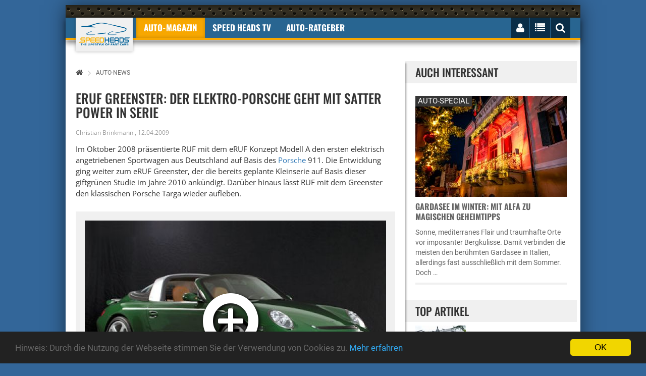

--- FILE ---
content_type: text/html; charset="utf-8"
request_url: https://www.speedheads.de/auto-news/eruf-greenster-der-elektro-porsche-geht-mit-satter-power-in-serie-0003917.html
body_size: 19924
content:







    
    


<!DOCTYPE html>
<!--[if lt IE 7]>      <html class="no-js lt-ie9 lt-ie8 lt-ie7"> <![endif]-->
<!--[if IE 7]>         <html class="no-js lt-ie9 lt-ie8"> <![endif]-->
<!--[if IE 8]>         <html class="no-js lt-ie9"> <![endif]-->
<!--[if gt IE 8]><!--> <html class="no-js" lang="de"> <!--<![endif]--><head>
        <meta charset="utf-8">
        <meta http-equiv="X-UA-Compatible" content="IE=edge">
        <title>eRUF Greenster: Der Elektro-Porsche geht mit satter Power in Serie - Speed Heads</title>



		<meta name="robots" content="index,follow,noarchive"/>

        <meta name="viewport" content="width=device-width, initial-scale=1">

		<link rel="shortcut icon" href="/favicon.ico">
        <link rel="apple-touch-icon-precomposed" href="/xapple-touch-icon.png.pagespeed.ic.GUh7dxu_dN.webp">

		<!-- Fonts -->
		<link rel="preload" as="font" href="/fonts/fontawesome-webfont.woff2?v=4.3.0" crossorigin="anonymous">

		<!-- Styles -->

        <link rel="stylesheet" href="/A.css,,_bootstrap-select.min.css+css,,_owl.carousel.css+css,,_lightbox.min.css+css,,_bootstrap.min.css+css,,_normalize.css+css,,_common.css+css,,_style.css+css,,_responsive.css+css,,_rateit.css+css,,_font-awesome.min.css+js,,_royalslider,,_royalslider.css+js,,_royalslider,,_skins,,_default,,_rs-default.css+css,,_speedheads.css,Mcc.JEnRjonbS-.css.pagespeed.cf.-L2nxPEdeH.css"/>
        
        
        
        
        
        
        
        
		


        
        


        

        <script src="/js/vendor/modernizr-2.8.3.min.js.pagespeed.jm.-eLSiFDS5V.js"></script>

		<!--[if IE]>
			<script src="//oss.maxcdn.com/html5shiv/3.7.2/html5shiv.min.js"></script>
			<script src="//oss.maxcdn.com/respond/1.4.2/respond.min.js"></script>
		<![endif]-->


        <meta property="og:type" content="article"/>
        <meta property="og:site_name" content="Speed Heads"/>
        <meta property="og:title" content="eRUF Greenster: Der Elektro-Porsche geht mit satter Power in Serie"/>
        <meta property="og:description" content="Im Oktober 2008 präsentierte RUF mit dem eRUF Konzept Modell A den ersten elektrisch angetriebenen Sportwagen aus Deutschland auf Basis des Porsche 911. Die Entwicklung ging weiter zum eRUF Greenster, der die bereits geplante Kleinserie auf Basis di"/>

        <meta property="og:url" content="https://www.speedheads.de/auto-news/eruf-greenster-der-elektro-porsche-geht-mit-satter-power-in-serie-0003917.html"/>
        <meta property="og:locale" content="de_DE"/>
        <meta property="og:image" content="https://media.speedheads.de/artikel/eruf-greenster-der-elektro-porsche-geht-mit-satter-power-in-serie-0013844-600x315.jpg"/>

            <meta property='article:publisher' content='https://www.facebook.com/speedheads'/>
        
    
        <meta name="twitter:card" content="summary"/>
        <meta name="twitter:image" content="https://media.speedheads.de/artikel/eruf-greenster-der-elektro-porsche-geht-mit-satter-power-in-serie-0013844-250x180.jpg"/>
        <meta name="twitter:image:alt" content="eRUF Greenster: Der Elektro-Porsche geht mit satter Power in Serie (© )"/>
        <meta name="twitter:site" content="@speedheads"/>
        <meta name="twitter:title" content="eRUF Greenster: Der Elektro-Porsche geht mit satter Power in Serie"/>
        <meta name="twitter:description" content="Im Oktober 2008 präsentierte RUF mit dem eRUF Konzept Modell A den ersten elektrisch angetriebenen Sportwagen aus Deutschland auf Basis des Porsche 911. Die Entwicklung ging weiter zum eRUF Greenster, der die bereits geplante Kleinserie auf Basis di"/>


	<link rel="canonical" href="https://www.speedheads.de/auto-news/eruf-greenster-der-elektro-porsche-geht-mit-satter-power-in-serie-0003917.html">




    

        


        



        


            <script>var gaProperty='G-XSKZCWV92F';var disableStr='ga-disable-'+gaProperty;if(document.cookie.indexOf(disableStr+'=true')>-1){window[disableStr]=true;}function gaOptout(){document.cookie=disableStr+'=true; expires=Thu, 31 Dec 2099 23:59:59 UTC; path=/';window[disableStr]=true;alert('Google Analytics deaktiviert.');}</script>


            <script async src="https://www.googletagmanager.com/gtag/js?id=G-XSKZCWV92F"></script>
            <script>window.dataLayer=window.dataLayer||[];function gtag(){dataLayer.push(arguments);}gtag('js',new Date());gtag('config','G-XSKZCWV92F');gtag('config','G-X50ZLCHCNS');</script>


    </script>

    


    


    


    </head>
    <body itemscope itemtype="http://schema.org/WebSite">

        <meta itemprop="name" content="Speed Heads"/>
        <meta itemprop="url" content="https://www.speedheads.de/"/>

		<div class="ad_one">

			


		</div>
		<div class="add_codes">
			<div class="main_wrapper">
				<div class="header_area">
					<div class="container">
						<div class="row">
							<nav class="navbar">
								<div class="container-fluid">
									<div class="navbar-header" itemscope itemtype="http://schema.org/Organization">

                                        <meta itemprop="sameAs" content="https://www.facebook.com/speedheads"/>
                                        <meta itemprop="sameAs" content="https://twitter.com/speedheads"/>

										<a itemprop="url" class="navbar-brand" href="https://www.speedheads.de/" title="Speed Heads"><img itemprop="logo" src="/img/xlogo.png.pagespeed.ic.qii4Gi3SkA.webp" alt="Speed Heads Logo"/></a>
									</div>
									<div class="collapse navbar-collapse">
										<ul class="nav navbar-nav text-uppercase">
											<li class="dropdown active">
												<a href="https://www.speedheads.de/" class="dropdown-toggle" data-toggle="dropdown disabled" role="button" aria-expanded="false">Auto-Magazin</a>
												<ul class="dropdown-menu" role="menu">
													<li><a href="https://www.speedheads.de/auto-news/">Auto-News</a></li>
													<li><a href="https://www.speedheads.de/auto-test/">Auto-Test</a></li>
													<li><a href="https://www.speedheads.de/auto-specials/">Auto-Specials</a></li>
													<li><a href="https://www.speedheads.de/auto-zukunft/">Auto-Zukunft</a></li>
                                                    <li><a href="https://www.speedheads.de/auto-fotos/">Auto-Fotos</a></li>
													<li><a href="https://www.speedheads.de/newsletter/">kostenloser newsletter</a></li>
												</ul>
                                            </li>

                                            <li>
												<a href="https://www.youtube.com/speedheads" target="_blank" class="dropdown-toggle disabled" data-toggle="dropdown" role="button" aria-expanded="false">Speed Heads TV</a>
												<ul class="dropdown-menu" role="menu">
													<li><a href="https://www.youtube.com/c/speedheads/videos?view=0&sort=dd&shelf_id=0" target="_blank">Neueste Videos</a></li>
													<li><a href="https://www.youtube.com/playlist?list=PLiDK9tZxuVDZ3qTjqv89gkFJvLDINK24R" target="_blank">POV Drive</a></li>
                                                    <li><a href="https://www.youtube.com/playlist?list=PLiDK9tZxuVDbrt2FLehBJ8zSRLlhRrvTS" target="_blank">First Drive</a></li>
													<li><a href="https://www.youtube.com/playlist?list=PLiDK9tZxuVDZT2MmlJcsIW5DfITB7NQn8" target="_blank">Road & Track</a></li>
													<li><a href="https://www.youtube.com/playlist?list=PLiDK9tZxuVDZ-g3FyKxQbxTVpRjDSzJCJ" target="_blank">Unterwegs</a></li>
                                                    <li><a href="https://www.youtube.com/playlist?list=PLiDK9tZxuVDZytF-psa3sBxYQMn9g_gn_" target="_blank">Insight</a></li>
												</ul>
											</li>


											<li class="dropdown ">
												<a href="https://www.speedheads.de/auto-ratgeber/" class="dropdown-toggle disabled" data-toggle="dropdown" role="button" aria-expanded="false">Auto-Ratgeber</a>
												<ul class="dropdown-menu" role="menu">
													<li><a href="https://www.speedheads.de/auto-ratgeber/service/">Service-Ratgeber</a></li>
													<li><a href="https://www.speedheads.de/auto-ratgeber/recht/">Recht-Ratgeber</a></li>
													<li><a href="https://www.speedheads.de/gegen-tempo-130/">Gegen Tempo 130</a></li>
												</ul>
											</li>

										</ul>
									</div>
									<div class="navbar-right">
										<ul class="nav navbar-nav text-uppercase">
											<li>
												<button type="button" class="navbar-toggle collapsed" data-toggle="collapse" data-target=".navbar-collapse">
													<i class="fa fa-bars" id="mobile_nav_menu"></i>
												</button>
											</li>
											<li>
												<i id="login_page" class="fa fa-user"></i>
												<div class="login_page">



												

                                                    <form method="post" action="https://www.speedheads.de/profil/">
                                                        <input type="hidden" name="aktion" value="login"/>

                                                        <input type="hidden" name="_url" value="https://www.speedheads.de/auto-news/eruf-greenster-der-elektro-porsche-geht-mit-satter-power-in-serie-0003917.html"/>

														<label for="username"><span>E-Mail</span> <input id="username" name="login[email]" value="" type="text"></label>
														<label for="username"><span>Passwort</span> <input id="password" name="login[passwort]" type="password"></label>
														<input type="submit" value="Jetzt einloggen">
													</form>
													<div class="login-link">
														<a href="https://www.speedheads.de/profil/passwort-vergessen.html">Passwort vergessen</a>
														<a href="https://www.speedheads.de/profil/registrierung.html">NEU Registrieren</a>
													</div>

                                                    


                                                


												</div>
											</li>
											<li>
												<i id="right_nav_menu" class="fa fa-list"></i>
												<ul class="dropdown-menu">

                                                    													<li><a href="https://www.speedheads.de/markenwelt/alfa-romeo/" title="Alfa Romeo-Markenwelt">Alfa Romeo</a></li>
																										<li><a href="https://www.speedheads.de/markenwelt/aston-martin/" title="Aston Martin-Markenwelt">Aston Martin</a></li>
																										<li><a href="https://www.speedheads.de/markenwelt/bentley/" title="Bentley-Markenwelt">Bentley</a></li>
																										<li><a href="https://www.speedheads.de/markenwelt/bmw/" title="BMW-Markenwelt">BMW</a></li>
																										<li><a href="https://www.speedheads.de/markenwelt/ferrari/" title="Ferrari-Markenwelt">Ferrari</a></li>
																										<li><a href="https://www.speedheads.de/markenwelt/ford/" title="Ford-Markenwelt">Ford</a></li>
																										<li><a href="https://www.speedheads.de/markenwelt/jaguar/" title="Jaguar-Markenwelt">Jaguar</a></li>
																										<li><a href="https://www.speedheads.de/markenwelt/lamborghini/" title="Lamborghini-Markenwelt">Lamborghini</a></li>
																										<li><a href="https://www.speedheads.de/markenwelt/maserati/" title="Maserati-Markenwelt">Maserati</a></li>
																										<li><a href="https://www.speedheads.de/markenwelt/mercedes-benz/" title="Mercedes-Benz-Markenwelt">Mercedes-Benz</a></li>
																										<li><a href="https://www.speedheads.de/markenwelt/opel/" title="Opel-Markenwelt">Opel</a></li>
																										<li><a href="https://www.speedheads.de/markenwelt/porsche/" title="Porsche-Markenwelt">Porsche</a></li>
																										<li><a href="https://www.speedheads.de/markenwelt/seat/" title="Seat-Markenwelt">Seat</a></li>
																										<li><a href="https://www.speedheads.de/markenwelt/skoda/" title="Skoda-Markenwelt">Skoda</a></li>
																										<li><a href="https://www.speedheads.de/markenwelt/toyota/" title="Toyota-Markenwelt">Toyota</a></li>
																										<li><a href="https://www.speedheads.de/markenwelt/volkswagen/" title="Volkswagen-Markenwelt">Volkswagen</a></li>
													

													<li><a href="https://www.speedheads.de/markenwelt/" title="Markenwelt">Weitere ...</a></li>

												</ul>
											</li>
											<li><i id="search_box" class="fa fa-search"></i>
												<form id="search" action="https://www.speedheads.de/s/">
													<input type="text" name="filter[t]" value="" placeholder="Suchbegriff ...">
												</form>
											</li>
										</ul>
									</div>
								</div>
							</nav>
						</div>
					</div>
				</div>
				<div class="ad_four_area">
					<div class="container">
						<div class="row">
							<div class="col-lg-12">
								<div class="ad_four">

                                    <div id="ad-billboard">

                                    


                                    </div>

								</div>
							</div>
						</div>
					</div>
				</div>
				<div class="main_content_area" itemscope itemtype="http://schema.org/WebPage">
					<div class="col-sm-8">



        <div class="breadcrumb"><p itemscope itemtype="http://schema.org/BreadcrumbList"><a href="https://www.speedheads.de/"><i class="fa fa-home"></i></a><span><i class="fa fa-angle-right"></i></span><span itemprop="itemListElement" itemscope itemtype="http://schema.org/ListItem"><a href="/auto-news/" title="Auto-News" itemprop="item" itemtype="http://schema.org/Thing"><span itemprop="name">Auto-News</span></a><meta itemprop="position" content="1"/></span></p></div>



<div itemscope itemtype="http://schema.org/NewsArticle">

            <link itemprop="mainEntityOfPage" href="https://www.speedheads.de/auto-news/eruf-greenster-der-elektro-porsche-geht-mit-satter-power-in-serie-0003917.html"/>

            <meta itemprop="datePublished" content="2009-04-12T00:39:27+02:00"/>
            <meta itemprop="dateModified" content="2009-04-12T00:39:27+02:00"/>

            <div itemprop="publisher" itemscope itemtype="https://schema.org/Organization">
              <div itemprop="logo" itemscope itemtype="https://schema.org/ImageObject">
                <meta itemprop="url" content="https://www.speedheads.de/fx/logo/speedheads-amp.png">
                <meta itemprop="width" content="520">
                <meta itemprop="height" content="60">
              </div>
              <meta itemprop="name" content="Speed Heads">
            </div>


						<div class="single_post">
							<div class="post_title">

								<h1 itemprop="headline">eRUF Greenster: Der Elektro-Porsche geht mit satter Power in Serie</h1>

								<p>

                                    
                                    <span itemprop="author" itemscope itemtype="https://schema.org/Person">

                                                                                    <span itemprop="name">Christian Brinkmann</span>
                                        
                                    </span>

                                   , <span>12.04.2009</span>

                                </p>

							</div>



				







							<div class="post_content">

                                
                                    
                                
                                    <div itemprop="articleBody">

										<p>Im Oktober 2008 präsentierte RUF mit dem eRUF Konzept Modell A den ersten elektrisch angetriebenen Sportwagen aus Deutschland auf Basis des <a href="https://www.speedheads.de/markenwelt/porsche/" title="Porsche">Porsche</a> 911. Die Entwicklung ging weiter zum eRUF Greenster, der die bereits geplante Kleinserie auf Basis dieser giftgrünen Studie im Jahre 2010 ankündigt. Darüber hinaus lässt RUF mit dem Greenster den klassischen Porsche Targa wieder aufleben.</p><div class="post_thumbnail" itemprop="image" itemscope itemtype="https://schema.org/ImageObject"><img loading=lazy src="https://media.speedheads.de/artikel/eruf-greenster-porsche-911-targa-elektro-sportwagen-auto-siemens-edrive-ev-electric-vehicle-0013840-600x400.jpg" srcset="https://media.speedheads.de/artikel/eruf-greenster-porsche-911-targa-elektro-sportwagen-auto-siemens-edrive-ev-electric-vehicle-0013840-375x250.jpg 376w,https://media.speedheads.de/artikel/eruf-greenster-porsche-911-targa-elektro-sportwagen-auto-siemens-edrive-ev-electric-vehicle-0013840-480x320.jpg 480w,https://media.speedheads.de/artikel/eruf-greenster-porsche-911-targa-elektro-sportwagen-auto-siemens-edrive-ev-electric-vehicle-0013840-600x400.jpg 2000w" alt="" title=""/><div class="image_gallary"><a href="https://media.speedheads.de/artikel/eruf-greenster-porsche-911-targa-elektro-sportwagen-auto-siemens-edrive-ev-electric-vehicle-0013840-600x400.jpg" data-lightbox="artikel" data-title=" (&copy; Foto: Speed Heads)"><i class="fa fa-search-plus"></i></a></div><meta itemprop="url" content="https://media.speedheads.de/artikel/eruf-greenster-porsche-911-targa-elektro-sportwagen-auto-siemens-edrive-ev-electric-vehicle-0013840-600x400.jpg"><meta itemprop="width" content="600"><meta itemprop="height" content="400"></div><p class="copyright">&copy; Foto:&nbsp;Speed Heads</p><br/>
<p>Bereits der klassische, in die Moderne übertragene Look des eRUF Greenster zieht den Betrachter in seinen Bann. Die markante, in gewisser Weise an den Porsche 911 GT3 RS erinnernde Front, die abgesenkte Winschutzscheibe und das dynamische Heck verleihen dem Greenster athletische Linien. Doch besonders entzücken dürften die Fans klassischer Fahrzeuge der Targa-Bügel aus Edelstahl, das abnehmbare Steckdach und die „weiche“ Faltheckscheibe. Die Schalensitze erhielten im Prototypen ebenfalls durch einen klassisch anmutenden Stoffbezug einen historischen Touch.</p><p>Leistete der erste Elektro-RUF nur 204 PS, generiert der von Siemens zur Verfügung gestellte Antriebsstrang in der Studie des 1.695 Kilogramm schweren Greensters satte 367 PS und ein atemerbaubendes Drehmoment von 950 Nm, das bei einem Elektro-Auto sofort anliegt und nicht - wie bei einem Verbrennungsmotor - erst aufgebaut werden muss. Das reicht für den Spurt von 0 auf Tempo 100 in weniger als 5 Sekunden und eine Höchstgeschwindigkeit von 250 km/h. Nicht vergessen, wir sprechen von einem Elektro-Auto!</p><div class="post_thumbnail" itemprop="image" itemscope itemtype="https://schema.org/ImageObject"><img loading=lazy src="https://media.speedheads.de/artikel/eruf-greenster-porsche-911-targa-elektro-sportwagen-auto-siemens-edrive-ev-electric-vehicle-1-0013841-600x400.jpg" srcset="https://media.speedheads.de/artikel/eruf-greenster-porsche-911-targa-elektro-sportwagen-auto-siemens-edrive-ev-electric-vehicle-1-0013841-375x250.jpg 376w,https://media.speedheads.de/artikel/eruf-greenster-porsche-911-targa-elektro-sportwagen-auto-siemens-edrive-ev-electric-vehicle-1-0013841-480x320.jpg 480w,https://media.speedheads.de/artikel/eruf-greenster-porsche-911-targa-elektro-sportwagen-auto-siemens-edrive-ev-electric-vehicle-1-0013841-600x400.jpg 2000w" alt="" title=""/><div class="image_gallary"><a href="https://media.speedheads.de/artikel/eruf-greenster-porsche-911-targa-elektro-sportwagen-auto-siemens-edrive-ev-electric-vehicle-1-0013841-600x400.jpg" data-lightbox="artikel" data-title=" (&copy; Foto: Speed Heads)"><i class="fa fa-search-plus"></i></a></div><meta itemprop="url" content="https://media.speedheads.de/artikel/eruf-greenster-porsche-911-targa-elektro-sportwagen-auto-siemens-edrive-ev-electric-vehicle-1-0013841-600x400.jpg"><meta itemprop="width" content="600"><meta itemprop="height" content="400"></div><p class="copyright">&copy; Foto:&nbsp;Speed Heads</p><br/>
<p>Kommt in dem Prototypen noch ein Zentralmotor zum Einsatz, soll die Serienversion ein Doppelmotorkonzept erhalten. Damit ausgestattet, soll der eRUF das weltweit erste elektrische Fahrzeug mit einem bidirektionalen Netzanschluss sein, das sich - ohne eine üblicherweise erforderliche zusätzliche Ladeelektronik - binnen einer Stunde mit Kraftstrom aufladen lässt und bei Bedarf über die gleiche Steckdose auch Energie ins Stromnetz einspeisen kann. </p><div style="page-break-after: always"><span style="display:none">&nbsp;</span></div><p>Die Reichweite des eRUF Greensters beträgt aktuell 250 Kilometer, mit erweitertem Batterieblock sind 320 Kilometer möglich. Selbstredend, dass bei dieser Reichweite und sportlicher Fahrweise der Kontakt zum Asphalt und die Verzögerung eine wichtige Rolle spielen: Für den Kontakt zum Asphalt sorgen beim eRUF Greenster 19 Zoll große Felgen im 5-Speichen-Design. In den Rädern verbirgt sich eine Bremsanlage mit Keramik-Bremsscheiben vorne und hinten.</p><div class="post_thumbnail" itemprop="image" itemscope itemtype="https://schema.org/ImageObject"><img loading=lazy src="https://media.speedheads.de/artikel/eruf-greenster-porsche-911-targa-elektro-sportwagen-auto-siemens-edrive-ev-electric-vehicle-2-0013842-600x400.jpg" srcset="https://media.speedheads.de/artikel/eruf-greenster-porsche-911-targa-elektro-sportwagen-auto-siemens-edrive-ev-electric-vehicle-2-0013842-375x250.jpg 376w,https://media.speedheads.de/artikel/eruf-greenster-porsche-911-targa-elektro-sportwagen-auto-siemens-edrive-ev-electric-vehicle-2-0013842-480x320.jpg 480w,https://media.speedheads.de/artikel/eruf-greenster-porsche-911-targa-elektro-sportwagen-auto-siemens-edrive-ev-electric-vehicle-2-0013842-600x400.jpg 2000w" alt="" title=""/><div class="image_gallary"><a href="https://media.speedheads.de/artikel/eruf-greenster-porsche-911-targa-elektro-sportwagen-auto-siemens-edrive-ev-electric-vehicle-2-0013842-600x400.jpg" data-lightbox="artikel" data-title=" (&copy; Foto: Speed Heads)"><i class="fa fa-search-plus"></i></a></div><meta itemprop="url" content="https://media.speedheads.de/artikel/eruf-greenster-porsche-911-targa-elektro-sportwagen-auto-siemens-edrive-ev-electric-vehicle-2-0013842-600x400.jpg"><meta itemprop="width" content="600"><meta itemprop="height" content="400"></div><p class="copyright">&copy; Foto:&nbsp;Speed Heads</p><br/>
<p>Die grundlegende Idee von Alois Ruf entstand auf einfache Weise: Seine drei Wasserkraftwerke, die 35 Millionen kWh Elektrizität pro Jahr in das deutsche Elektrizitätsnetz einspeisen, könnten auch moderne Autos mehr oder weniger direkt antreiben. Die Idee des eRUF war geboren und der Macher setzte sich daran, sein Vorhaben in die Tat umzusetzen.</p><p>Mit Siemens konnte RUF einen großen Partner gewinnen. Die Forschungsabteilung des Siemens-Konzerns (Corporate Technology) beschäftigt sich intensiv mit dem Thema Elektromobilität, das ein Bestandteil des Umweltportfolios werden könnte, mit dem das Unternehmen im Geschäftsjahr 2008 bereits 19 Milliarden Euro umsetzte - das entspricht rund einem Viertel des Gesamtumsatzes. </p><div class="post_thumbnail" itemprop="image" itemscope itemtype="https://schema.org/ImageObject"><img loading=lazy src="https://media.speedheads.de/artikel/eruf-greenster-porsche-911-targa-elektro-sportwagen-auto-siemens-edrive-ev-electric-vehicle-3-0013843-600x400.jpg" srcset="https://media.speedheads.de/artikel/eruf-greenster-porsche-911-targa-elektro-sportwagen-auto-siemens-edrive-ev-electric-vehicle-3-0013843-375x250.jpg 376w,https://media.speedheads.de/artikel/eruf-greenster-porsche-911-targa-elektro-sportwagen-auto-siemens-edrive-ev-electric-vehicle-3-0013843-480x320.jpg 480w,https://media.speedheads.de/artikel/eruf-greenster-porsche-911-targa-elektro-sportwagen-auto-siemens-edrive-ev-electric-vehicle-3-0013843-600x400.jpg 2000w" alt="" title=""/><div class="image_gallary"><a href="https://media.speedheads.de/artikel/eruf-greenster-porsche-911-targa-elektro-sportwagen-auto-siemens-edrive-ev-electric-vehicle-3-0013843-600x400.jpg" data-lightbox="artikel" data-title=" (&copy; Foto: Speed Heads)"><i class="fa fa-search-plus"></i></a></div><meta itemprop="url" content="https://media.speedheads.de/artikel/eruf-greenster-porsche-911-targa-elektro-sportwagen-auto-siemens-edrive-ev-electric-vehicle-3-0013843-600x400.jpg"><meta itemprop="width" content="600"><meta itemprop="height" content="400"></div><p class="copyright">&copy; Foto:&nbsp;Speed Heads</p><br/>
<p>Sowohl die Anforderungen an das Elektrofahrzeug selbst als auch die Gestaltung der Infrastruktur der Stromnetze spielen dabei eine Rolle. Unter anderem werden die Energieerzeugung und -verteilung, das Verkehrs- und Energiemanagement, die Leistungselektronik, die Software und die Sensorik und selbstverständlich auch elektrische Antriebe und die Rückgewinnung und Speicherung von Energie untersucht. Im Rahmen dieser Forschungen entwickelte Siemens ein integriertes System aus Motor/Generator, Leistungselektronik und Schnittstelle mit Batterieanbindung für elektrisch angetriebene Fahrzeuge, das nun auch den eRUF Greenster „befeuert“.</p>

									</div>

							</div>
						</div>







		




				<div id="kommentare">

    
        <meta itemprop="interactionCount" content="UserComments:3"/>

    
        <div class="comment_section">


            <span>

                
                    3 Kommentare
                     <a href="#kommentieren">&gt; Kommentar schreiben</a>

                
            </span>



            


        
            <div class="single_comment">
                <div class="author_thumb">

                    
                        <img src="[data-uri]" alt=""/>

                    

                </div>
                <div class="comment_details" itemscope itemtype="http://schema.org/Comment">
                    <meta name="dateCreated" value="2009-04-12T01:56:13+02:00"/>
                    <div class="comment_title">
                        <h2 itemprop="author" itemscope itemtype="http://schema.org/Person"><em itemprop="name">VirusM54B30 </em></h2>
                        <p> <i class="fa fa-clock-o"></i><span>12.04.2009</span></p>
                    </div>
                    <p itemprop="text">
                        was für eingewaltiger Sprung in der Technik... von 204 auf 367 PS und 950 Nm :applaus:
                    </p>
                </div>
            </div>

        
            <div class="single_comment">
                <div class="author_thumb">

                    
                        <img src="[data-uri]" alt=""/>

                    

                </div>
                <div class="comment_details" itemscope itemtype="http://schema.org/Comment">
                    <meta name="dateCreated" value="2009-04-12T12:47:58+02:00"/>
                    <div class="comment_title">
                        <h2 itemprop="author" itemscope itemtype="http://schema.org/Person"><em itemprop="name">Aston Martin (Gast)</em></h2>
                        <p> <i class="fa fa-clock-o"></i><span>12.04.2009</span></p>
                    </div>
                    <p itemprop="text">
                        Ruf hat sich mal wieder selbst übertroffen.
Das Design ist wirklich sehr gelungen und die Targa Idee ist ebenfalls nett anzusehen. Leider leidet die Seitenansicht an wenig am "Buckel" des 911 Cabrio.
Über den Technikfortschritt kann man auch nicht meckern.
                    </p>
                </div>
            </div>

        
            <div class="single_comment">
                <div class="author_thumb">

                    
                        <img src="[data-uri]" alt=""/>

                    

                </div>
                <div class="comment_details" itemscope itemtype="http://schema.org/Comment">
                    <meta name="dateCreated" value="2009-04-15T17:21:39+02:00"/>
                    <div class="comment_title">
                        <h2 itemprop="author" itemscope itemtype="http://schema.org/Person"><em itemprop="name">Twentyone </em></h2>
                        <p> <i class="fa fa-clock-o"></i><span>15.04.2009</span></p>
                    </div>
                    <p itemprop="text">
                        Bravo, ein wirklich toller Sportler, der es da auf die Straße geschafft hat, sogar verbessert.
                    </p>
                </div>
            </div>

        


        


            <br>

            <div class="comment_footer">



                <form id="kommentieren" method="post" action="/_ajax.html" onsubmit="kommentiere(); return false;">


					<input type="hidden" name="id" value="3917"/>
					<input type="hidden" name="aktion" value="kommentiereArtikel"/>

            

                    <div class="author_thumb">

                        
                            <img src="[data-uri]" alt=""/>

                        
                    </div>

                    <div class="comment_details">


                        

                        
                            <div class="single-input-register">
                                <label for="">Name</label>
                                <input class="userlogin" name="kommentar[autor]" type="text" required="required" value="">
                            </div>

                            <div class="single-input-register">
                                <label for="">E-Mail (wird nicht veröffentlicht)</label>
                                <input class="userlogin" name="kommentar[email]" type="email" required="required" value="" placeholder="@">
                            </div>

                        

                        <div class="single-input-register">
                            <label for="">Internet</label>
                            <input class="userlogin" type="url" name="kommentar[web]" value="" placeholder="http://">
                        </div>

                        <textarea required name="kommentar[kommentar]" id="" cols="30" rows="10"></textarea>

                        <div class="comment_title">
                            <button><img src="[data-uri]" alt=""/>Jetzt kommentieren</button>
                        </div>


                    </div>

            

                </form>



            </div>
        </div>


</div>






				<div id="bewertung">

    <div class="review_box">


		<span>Jetzt bewerten</span>

		<div class="review_text">

    		<form method="post" action="#">

				<input type="hidden" name="id" value="3917"/>
				<input type="hidden" name="aktion" value="bewerteArtikel"/>

	

                

                    
                        <p>Zum Bewerten musst Du registriert und eingeloggt sein.</p>

                    

                

    


                <div class="rating">

					<div class="rating-box">

                        
                            <div class="rating-box-star">

                                
                                                                            <i class="fa fa-star"></i>
                                    
                                
                                                                            <i class="fa fa-star"></i>
                                    
                                
                                                                            <i class="fa fa-star"></i>
                                    
                                
                                                                            <i class="fa fa-star"></i>
                                    
                                
                                                                            <i class="fa fa-star"></i>
                                    
                                

                            </div>



                        

					</div>

                    
				</div>



            </form>

        </div>


    </div>

</div>




</div>



						<div class="feature_post single">
							<span>Weitere RUF-News</span>

                
                    									<div class="feature_single_post" onclick="klickUrl('https://www.speedheads.de/auto-news/ruf-dakara-wenn-der-porsche-cayenne-mit-dem-911er-0003830.html');" title="RUF Dakara: Wenn der Porsche Cayenne mit dem 911er ...">

                                        
										<div class="feature_single_post_thumb">

											

											<picture>
											  <source media="(min-width: 768px)" srcset="https://media.speedheads.de/artikel/ruf-dakara-wenn-der-porsche-cayenne-mit-dem-911er-0013383-120x80.jpg">
											  <source media="(max-width: 767px)" srcset="https://media.speedheads.de/artikel/ruf-dakara-wenn-der-porsche-cayenne-mit-dem-911er-0013383-480x320.jpg">
											  <source srcset="https://media.speedheads.de/artikel/ruf-dakara-wenn-der-porsche-cayenne-mit-dem-911er-0013383-480x320.jpg 1x, https://media.speedheads.de/artikel/ruf-dakara-wenn-der-porsche-cayenne-mit-dem-911er-0013383-960x640.jpg 2x">
											  <img loading=lazy src="https://media.speedheads.de/artikel/ruf-dakara-wenn-der-porsche-cayenne-mit-dem-911er-0013383-120x80.jpg" alt="RUF Dakara: Wenn der Porsche Cayenne mit dem 911er ...">
											</picture>





											
										</div>
										<div class="feature_single_post_content">
											<h2><a href="https://www.speedheads.de/auto-news/ruf-dakara-wenn-der-porsche-cayenne-mit-dem-911er-0003830.html">RUF Dakara: Wenn der Porsche Cayenne mit dem 911er ...</a></h2>
											<p> Jetzt gibt es von RUF mit dem neuen Dakara auch einen geländegängigen Sportler, der seine Muskeln wahrlich spielen lässt. Auf Basis des Porsche Cayenne entwickelt der V8-Turbomotor des Dakaras satte 600 PS …</p>
										</div>
									</div>


                
                    									<div class="feature_single_post" onclick="klickUrl('https://www.speedheads.de/auto-news/eruf-konzept-modell-a-der-neue-elektro-porsche-0003431.html');" title="eRUF Konzept Modell A: Der neue Elektro-Porsche">

                                        
										<div class="feature_single_post_thumb">

											

											<picture>
											  <source media="(min-width: 768px)" srcset="https://media.speedheads.de/artikel/eruf-konzept-modell-a-der-neue-elektro-porsche-0011495-120x80.jpg">
											  <source media="(max-width: 767px)" srcset="https://media.speedheads.de/artikel/eruf-konzept-modell-a-der-neue-elektro-porsche-0011495-480x320.jpg">
											  <source srcset="https://media.speedheads.de/artikel/eruf-konzept-modell-a-der-neue-elektro-porsche-0011495-480x320.jpg 1x, https://media.speedheads.de/artikel/eruf-konzept-modell-a-der-neue-elektro-porsche-0011495-960x640.jpg 2x">
											  <img loading=lazy src="https://media.speedheads.de/artikel/eruf-konzept-modell-a-der-neue-elektro-porsche-0011495-120x80.jpg" alt="eRUF Konzept Modell A: Der neue Elektro-Porsche">
											</picture>





											
										</div>
										<div class="feature_single_post_content">
											<h2><a href="https://www.speedheads.de/auto-news/eruf-konzept-modell-a-der-neue-elektro-porsche-0003431.html">eRUF Konzept Modell A: Der neue Elektro-Porsche</a></h2>
											<p> RUF kreierte mit dem eRUF Konzept Modell A den ersten elektrisch angetriebenen Sportwagen aus Deutschland auf Basis des Porsche 911. Die grundlegende Idee von Alois Ruf entstand auf einfache Weise: Seine …</p>
										</div>
									</div>


                
                    									<div class="feature_single_post" onclick="klickUrl('https://www.speedheads.de/auto-news/ruf-3400-k-die-aktive-jubilaeums-fahrmaschine-0002459.html');" title="RUF 3400 K: Die aktive Jubiläums-Fahrmaschine">

                                        
										<div class="feature_single_post_thumb">

											

											<picture>
											  <source media="(min-width: 768px)" srcset="https://media.speedheads.de/artikel/ruf-3400-k-die-aktive-jubilaeums-fahrmaschine-3-0007258-120x80.jpg">
											  <source media="(max-width: 767px)" srcset="https://media.speedheads.de/artikel/ruf-3400-k-die-aktive-jubilaeums-fahrmaschine-3-0007258-480x320.jpg">
											  <source srcset="https://media.speedheads.de/artikel/ruf-3400-k-die-aktive-jubilaeums-fahrmaschine-3-0007258-480x320.jpg 1x, https://media.speedheads.de/artikel/ruf-3400-k-die-aktive-jubilaeums-fahrmaschine-3-0007258-960x640.jpg 2x">
											  <img loading=lazy src="https://media.speedheads.de/artikel/ruf-3400-k-die-aktive-jubilaeums-fahrmaschine-3-0007258-120x80.jpg" alt="RUF 3400 K: Die aktive Jubiläums-Fahrmaschine">
											</picture>





											
										</div>
										<div class="feature_single_post_content">
											<h2><a href="https://www.speedheads.de/auto-news/ruf-3400-k-die-aktive-jubilaeums-fahrmaschine-0002459.html">RUF 3400 K: Die aktive Jubiläums-Fahrmaschine</a></h2>
											<p> Seit 25 Jahren ist die RUF Automobile GmbH beim Kraftfahrtbundesamt als Fahrzeughersteller eingetragen. Grund genug, für die beiden neuesten Modelle eine „25 Jahre Jubiläums-Edition“ aufzulegen. Das RUF 3400 …</p>
										</div>
									</div>


                
                    									<div class="feature_single_post" onclick="klickUrl('https://www.speedheads.de/auto-news/ruf-ctr-3-die-wiedergeburt-der-legendaeren-fahrmaschine-0002135.html');" title="RUF CTR 3: Die Wiedergeburt der legendären Fahrmaschine">

                                        
										<div class="feature_single_post_thumb">

											

											<picture>
											  <source media="(min-width: 768px)" srcset="https://media.speedheads.de/artikel/ruf-ctr-3-die-wiedergeburt-der-legendaeren-fahrmaschine-5-0006038-120x80.jpg">
											  <source media="(max-width: 767px)" srcset="https://media.speedheads.de/artikel/ruf-ctr-3-die-wiedergeburt-der-legendaeren-fahrmaschine-5-0006038-480x320.jpg">
											  <source srcset="https://media.speedheads.de/artikel/ruf-ctr-3-die-wiedergeburt-der-legendaeren-fahrmaschine-5-0006038-480x320.jpg 1x, https://media.speedheads.de/artikel/ruf-ctr-3-die-wiedergeburt-der-legendaeren-fahrmaschine-5-0006038-960x640.jpg 2x">
											  <img loading=lazy src="https://media.speedheads.de/artikel/ruf-ctr-3-die-wiedergeburt-der-legendaeren-fahrmaschine-5-0006038-120x80.jpg" alt="RUF CTR 3: Die Wiedergeburt der legendären Fahrmaschine">
											</picture>





											
										</div>
										<div class="feature_single_post_content">
											<h2><a href="https://www.speedheads.de/auto-news/ruf-ctr-3-die-wiedergeburt-der-legendaeren-fahrmaschine-0002135.html">RUF CTR 3: Die Wiedergeburt der legendären Fahrmaschine</a></h2>
											<p> Genau 20 Jahre nach dem ersten CTR, dem legendären „Yellow Bird“, und gute 10 Jahre nach dem CTR 2, präsentiert RUF anlässlich der Eröffnungsfeierlichkeiten des RUF-Werks in Bahrain den CTR 3. Während die …</p>
										</div>
									</div>


                
                    									<div class="feature_single_post" onclick="klickUrl('https://www.speedheads.de/auto-news/ruf-rgt-brachiales-sportgeraet-fuer-strasse-und-rennstrecke-0001838.html');" title="RUF RGT: Brachiales Sportgerät für Straße und Rennstrecke">

                                        
										<div class="feature_single_post_thumb">

											

											<picture>
											  <source media="(min-width: 768px)" srcset="https://media.speedheads.de/artikel/ruf-rgt-brachiales-sportgeraet-fuer-strasse-und-rennstrecke-3-0004906-120x80.jpg">
											  <source media="(max-width: 767px)" srcset="https://media.speedheads.de/artikel/ruf-rgt-brachiales-sportgeraet-fuer-strasse-und-rennstrecke-3-0004906-480x320.jpg">
											  <source srcset="https://media.speedheads.de/artikel/ruf-rgt-brachiales-sportgeraet-fuer-strasse-und-rennstrecke-3-0004906-480x320.jpg 1x, https://media.speedheads.de/artikel/ruf-rgt-brachiales-sportgeraet-fuer-strasse-und-rennstrecke-3-0004906-960x640.jpg 2x">
											  <img loading=lazy src="https://media.speedheads.de/artikel/ruf-rgt-brachiales-sportgeraet-fuer-strasse-und-rennstrecke-3-0004906-120x80.jpg" alt="RUF RGT: Brachiales Sportgerät für Straße und Rennstrecke">
											</picture>





											
										</div>
										<div class="feature_single_post_content">
											<h2><a href="https://www.speedheads.de/auto-news/ruf-rgt-brachiales-sportgeraet-fuer-strasse-und-rennstrecke-0001838.html">RUF RGT: Brachiales Sportgerät für Straße und Rennstrecke</a></h2>
											<p> RUF präsentiert mit dem neuen RGT ein prächtiges Sportgerät für die Straße und die Rennstrecke. Das 315 km/h schnelle Leichtbau-Coupé mit einem hochdrehenden Saugmotor entstand auf der Basis des aktuellen …</p>
										</div>
									</div>


                

							<div class="comment_footer">
								<p>Es gibt noch weitere <a href="https://www.speedheads.de/auto-news/ruf/" title="RUF-News">RUF-News</a></p>
                                <form method="get" action="https://www.speedheads.de/auto-news/ruf/">
                                <button><img src="[data-uri]" alt=""/>Alle Anzeigen</button>
                                </form>
							</div>

						</div>





	
					</div>
					<div class="col-sm-4">

                        <div class="auto_news"><span>AUCH INTERESSANT</span><div class="single_auto_news" onclick="klickUrl('https://www.speedheads.de/auto-specials/gardasee-winter-weihnachtsmarkt-alfa-romeo-2025-0029342.html');" style="margin-bottom: 10px;"><div class="single_auto_news_thumb"><a href="https://www.speedheads.de/auto-specials/gardasee-winter-weihnachtsmarkt-alfa-romeo-2025-0029342.html" title="Gardasee im Winter: Mit Alfa zu magischen Geheimtipps"><img loading=lazy src="https://media.speedheads.de/artikel/gardasee-bardolino-weihnachtsmarkt-20225-haus-0099505-300x200.jpg" srcset="https://media.speedheads.de/artikel/gardasee-bardolino-weihnachtsmarkt-20225-haus-0099505-240x160.jpg 240w,https://media.speedheads.de/artikel/gardasee-bardolino-weihnachtsmarkt-20225-haus-0099505-480x320.jpg 480w, https://media.speedheads.de/artikel/gardasee-bardolino-weihnachtsmarkt-20225-haus-0099505-720x480.jpg 767w, https://media.speedheads.de/artikel/gardasee-bardolino-weihnachtsmarkt-20225-haus-0099505-300x200.jpg 2000w" alt="Gardasee im Winter: Mit Alfa zu magischen Geheimtipps"/></a><p>AUTO-SPECIAL</p></div><div class="single_auto_news_content"><span><a href="https://www.speedheads.de/auto-specials/gardasee-winter-weihnachtsmarkt-alfa-romeo-2025-0029342.html">Gardasee im Winter: Mit Alfa zu magischen Geheimtipps</a></span><p> Sonne, mediterranes Flair und traumhafte Orte vor imposanter Bergkulisse. Damit verbinden die meisten den berühmten  Gardasee  in Italien, allerdings fast ausschließlich mit dem Sommer. Doch …</p></div></div></div><div class="ad_three">
</div><br><div class="top_article"><span>TOP ARTIKEL</span><div class="single_article" title="Omoda 5 Hybrid 2026 Test: Super-Hybrid der neuen Generation"><div class="single_article_thumb"><img loading=lazy src="https://media.speedheads.de/artikel/omoda-5-hybrid-2026-china-christian-brinkmann-0099465-120x80.jpg" alt="Omoda 5 Hybrid 2026 Test: Super-Hybrid der neuen Generation"/></div><div class="single_article_content"><a href="https://www.speedheads.de/auto-test/omoda-5-hybrid-2026-test-0029340.html">Omoda 5 Hybrid 2026 Test: Super-Hybrid der neuen …</a></div></div><div class="single_article" title="Yangwang U9 Xtreme: 496,22 km/h - Hypercar sprengt Rekord"><div class="single_article_thumb"><img loading=lazy src="https://media.speedheads.de/artikel/yangwang-u9-xtreme-weltrekord-schnellstes-serienauto-fahrt-front-0099400-120x80.jpg" alt="Yangwang U9 Xtreme: 496,22 km/h - Hypercar sprengt Rekord"/></div><div class="single_article_content"><a href="https://www.speedheads.de/auto-specials/yangwang-u9-xtreme-weltrekord-schnellstes-serienauto-0029335.html">Yangwang U9 Xtreme: 496,22 km/h - Hypercar …</a></div></div><div class="single_article" title="Dacia Bigster 2025 Test: Großer Auftritt, kleiner Preis"><div class="single_article_thumb"><img loading=lazy src="https://media.speedheads.de/artikel/dacia-bigster-2025-christian-brinkmann-0099368-120x80.jpg" alt="Dacia Bigster 2025 Test: Großer Auftritt, kleiner Preis"/></div><div class="single_article_content"><a href="https://www.speedheads.de/auto-test/dacia-bigster-2025-test-0029332.html">Dacia Bigster 2025 Test: Großer Auftritt, …</a></div></div></div><div class="hot_carbabes news"><span>News-Abo</span><div class="hot_carbabes_single"><span>Jeden Morgen kostenlos per E-Mail:</span><form method="post" action="https://www.speedheads.de/newsletter/#abo"><input type="email" name="email" placeholder="Deine E-Mail"><input type="submit" value="anmelden"></form></div></div><div class="top_article"><span>Aktuelle Artikel</span><div class="single_article" title="Sara Price: Die neue Wüsten-Königin im Exklusiv-Interview"><div class="single_article_thumb"><img loading=lazy src="https://media.speedheads.de/artikel/defender-dakar-d7x-sara-price-christian-brinkmann-0099530-120x80.jpg" alt="Sara Price: Die neue Wüsten-Königin im Exklusiv-Interview"/></div><div class="single_article_content"><a href="https://www.speedheads.de/auto-news/sara-price-interview-offroad-racer-0029343.html">Sara Price: Die neue Wüsten-Königin im …</a></div></div><div class="single_article" title="Gardasee im Winter: Mit Alfa zu magischen Geheimtipps"><div class="single_article_thumb"><img loading=lazy src="https://media.speedheads.de/artikel/gardasee-bardolino-weihnachtsmarkt-20225-haus-0099505-120x80.jpg" alt="Gardasee im Winter: Mit Alfa zu magischen Geheimtipps"/></div><div class="single_article_content"><a href="https://www.speedheads.de/auto-specials/gardasee-winter-weihnachtsmarkt-alfa-romeo-2025-0029342.html">Gardasee im Winter: Mit Alfa zu magischen …</a></div></div><div class="single_article" title="Honda Prelude 2026 Test: Das Comeback mit Biss"><div class="single_article_thumb"><img loading=lazy src="https://media.speedheads.de/artikel/honda-prelude-hbrid-2026-christian-brinkmann-0099490-120x80.jpg" alt="Honda Prelude 2026 Test: Das Comeback mit Biss"/></div><div class="single_article_content"><a href="https://www.speedheads.de/auto-test/honda-prelude-hybrid-2026-test-0029341.html">Honda Prelude 2026 Test: Das Comeback mit Biss</a></div></div><div class="single_article" title="Omoda 5 Hybrid 2026 Test: Super-Hybrid der neuen Generation"><div class="single_article_thumb"><img loading=lazy src="https://media.speedheads.de/artikel/omoda-5-hybrid-2026-china-christian-brinkmann-0099465-120x80.jpg" alt="Omoda 5 Hybrid 2026 Test: Super-Hybrid der neuen Generation"/></div><div class="single_article_content"><a href="https://www.speedheads.de/auto-test/omoda-5-hybrid-2026-test-0029340.html">Omoda 5 Hybrid 2026 Test: Super-Hybrid der neuen …</a></div></div><div class="single_article" title="BYD Zhengzhou Test Track: Der ultimative Auto-Erlebnispark"><div class="single_article_thumb"><img loading=lazy src="https://media.speedheads.de/artikel/byd-zhengzhou-test-track-china-2025-0099449-120x80.jpg" alt="BYD Zhengzhou Test Track: Der ultimative Auto-Erlebnispark"/></div><div class="single_article_content"><a href="https://www.speedheads.de/auto-news/byd-zhengzhou-test-track-erlebniswelt-0029339.html">BYD Zhengzhou Test Track: Der ultimative …</a></div></div></div><br><br>


					</div>
				</div>



        

            
            

            

        

				<div class="promo_two_area">
					<div class="container">
						<div class="row">
							<div class="col-sm-8">
								<div class="promo_two_content">
									<span>Speed Heads - Sportwagen- und Auto-Magazin</span>
									<p>Das Auto und Sportwagen Magazin mit täglich aktualisierten <a href="https://www.speedheads.de/auto-news/" title="Auto-News">Auto News</a>, <a href="https://www.speedheads.de/motorsport-news/" title="Motorsport-News">Motorsport News</a>, <a href="https://www.speedheads.de/auto-test/" title="Auto-Test">Auto Tests</a>, Sportwagen Berichten und der streng geheimen <a href="https://www.speedheads.de/auto-zukunft/" title="Auto-Zukunft">Auto Zukunft</a>. Speed Heads ist die Community für echte Auto-Fans und informiert im <a href="https://www.speedheads.de/" title="Sportwagen-Magazin">Sportwagen Magazin</a> über Neuigkeiten aus der Welt der schnellen Autos.</p>
								</div>
								<div class="social_bookmarks">
									<ul>
                            			<li><a href="https://www.facebook.com/speedheads" target="_blank"><svg role="img" viewBox="0 0 24 24" xmlns="http://www.w3.org/2000/svg"><title>Facebook</title><path d="M9.101 23.691v-7.98H6.627v-3.667h2.474v-1.58c0-4.085 1.848-5.978 5.858-5.978.401 0 .955.042 1.468.103a8.68 8.68 0 0 1 1.141.195v3.325a8.623 8.623 0 0 0-.653-.036 26.805 26.805 0 0 0-.733-.009c-.707 0-1.259.096-1.675.309a1.686 1.686 0 0 0-.679.622c-.258.42-.374.995-.374 1.752v1.297h3.919l-.386 2.103-.287 1.564h-3.246v8.245C19.396 23.238 24 18.179 24 12.044c0-6.627-5.373-12-12-12s-12 5.373-12 12c0 5.628 3.874 10.35 9.101 11.647Z"/></svg></a></li>
										<li><a href="https://twitter.com/speedheads" target="_blank"><svg role="img" viewBox="0 0 24 24" xmlns="http://www.w3.org/2000/svg"><title>X</title><path d="M18.901 1.153h3.68l-8.04 9.19L24 22.846h-7.406l-5.8-7.584-6.638 7.584H.474l8.6-9.83L0 1.154h7.594l5.243 6.932ZM17.61 20.644h2.039L6.486 3.24H4.298Z"/></svg></a></li>
										<li><a href="https://www.youtube.com/speedheads" target="_blank"><svg role="img" viewBox="0 0 24 24" xmlns="http://www.w3.org/2000/svg"><title>YouTube</title><path d="M23.498 6.186a3.016 3.016 0 0 0-2.122-2.136C19.505 3.545 12 3.545 12 3.545s-7.505 0-9.377.505A3.017 3.017 0 0 0 .502 6.186C0 8.07 0 12 0 12s0 3.93.502 5.814a3.016 3.016 0 0 0 2.122 2.136c1.871.505 9.376.505 9.376.505s7.505 0 9.377-.505a3.015 3.015 0 0 0 2.122-2.136C24 15.93 24 12 24 12s0-3.93-.502-5.814zM9.545 15.568V8.432L15.818 12l-6.273 3.568z"/></svg></a></li>
										<li><a href="https://www.instagram.com/speed_heads/" target="_blank"><svg role="img" viewBox="0 0 24 24" xmlns="http://www.w3.org/2000/svg"><title>Instagram</title><path d="M7.0301.084c-1.2768.0602-2.1487.264-2.911.5634-.7888.3075-1.4575.72-2.1228 1.3877-.6652.6677-1.075 1.3368-1.3802 2.127-.2954.7638-.4956 1.6365-.552 2.914-.0564 1.2775-.0689 1.6882-.0626 4.947.0062 3.2586.0206 3.6671.0825 4.9473.061 1.2765.264 2.1482.5635 2.9107.308.7889.72 1.4573 1.388 2.1228.6679.6655 1.3365 1.0743 2.1285 1.38.7632.295 1.6361.4961 2.9134.552 1.2773.056 1.6884.069 4.9462.0627 3.2578-.0062 3.668-.0207 4.9478-.0814 1.28-.0607 2.147-.2652 2.9098-.5633.7889-.3086 1.4578-.72 2.1228-1.3881.665-.6682 1.0745-1.3378 1.3795-2.1284.2957-.7632.4966-1.636.552-2.9124.056-1.2809.0692-1.6898.063-4.948-.0063-3.2583-.021-3.6668-.0817-4.9465-.0607-1.2797-.264-2.1487-.5633-2.9117-.3084-.7889-.72-1.4568-1.3876-2.1228C21.2982 1.33 20.628.9208 19.8378.6165 19.074.321 18.2017.1197 16.9244.0645 15.6471.0093 15.236-.005 11.977.0014 8.718.0076 8.31.0215 7.0301.0839m.1402 21.6932c-1.17-.0509-1.8053-.2453-2.2287-.408-.5606-.216-.96-.4771-1.3819-.895-.422-.4178-.6811-.8186-.9-1.378-.1644-.4234-.3624-1.058-.4171-2.228-.0595-1.2645-.072-1.6442-.079-4.848-.007-3.2037.0053-3.583.0607-4.848.05-1.169.2456-1.805.408-2.2282.216-.5613.4762-.96.895-1.3816.4188-.4217.8184-.6814 1.3783-.9003.423-.1651 1.0575-.3614 2.227-.4171 1.2655-.06 1.6447-.072 4.848-.079 3.2033-.007 3.5835.005 4.8495.0608 1.169.0508 1.8053.2445 2.228.408.5608.216.96.4754 1.3816.895.4217.4194.6816.8176.9005 1.3787.1653.4217.3617 1.056.4169 2.2263.0602 1.2655.0739 1.645.0796 4.848.0058 3.203-.0055 3.5834-.061 4.848-.051 1.17-.245 1.8055-.408 2.2294-.216.5604-.4763.96-.8954 1.3814-.419.4215-.8181.6811-1.3783.9-.4224.1649-1.0577.3617-2.2262.4174-1.2656.0595-1.6448.072-4.8493.079-3.2045.007-3.5825-.006-4.848-.0608M16.953 5.5864A1.44 1.44 0 1 0 18.39 4.144a1.44 1.44 0 0 0-1.437 1.4424M5.8385 12.012c.0067 3.4032 2.7706 6.1557 6.173 6.1493 3.4026-.0065 6.157-2.7701 6.1506-6.1733-.0065-3.4032-2.771-6.1565-6.174-6.1498-3.403.0067-6.156 2.771-6.1496 6.1738M8 12.0077a4 4 0 1 1 4.008 3.9921A3.9996 3.9996 0 0 1 8 12.0077"/></svg></a></li>
										
									</ul>
								</div>
							</div>
							<div class="col-sm-4">
								<div class="promo_two_siderbar">
									<span>Intern</span>
									<ul>
										<li><a href="https://youtube.com/speedheads" target="_blank">Speed Heads TV</a></li>
										<li><a href="https://www.speedheads.de/mission.html">Mission</a></li>
										<li><a href="https://www.speedheads.de/partner.html">Partner</a></li>
										<li><a href="https://www.speedheads.de/presse.html">Presse</a></li>
										<li><a href="https://www.speedheads.de/webmaster.html">Webmaster</a></li>
										<li><a href="https://www.speedheads.de/agb.html">AGB</a></li>
										<li><a href="https://www.speedheads.de/datenschutz.html">Datenschutz</a></li>
										<li><a href="https://www.speedheads.de/impressum.html">Impressum</a></li>
									</ul>
								</div>
							</div>
						</div>
					</div>
				</div>
				<div class="client_list_area">
					<div class="container">
						<div class="row">
							<div class="col-lg-12">
								<ul>
									<li><a href="https://www.emotiondrive.de" title="emotiondrive: Ferrari und Lamborghini fahren" target="_blank"><img loading=lazy src="[data-uri]" alt="emotiondrive Logo"/></a></li>									
									<li><a href="https://www.worldcarawards.com" title="World Car Awards" target="_blank"><img loading=lazy src="[data-uri]" alt="World Car Awards Logo"/></a></li>
									<li><a href="https://www.motorsport-total.com" title="Motorsport Total" target="_blank"><img loading=lazy src="[data-uri]" alt="Motorsport Total Logo"/></a></li>
								</ul>
							</div>
						</div>
					</div>
				</div>
			</div>
			<div class="ad_two">

				


			</div>
		</div>
		<div class="footer_area">
			<div class="container">
				<div class="row">
					<div class="col-lg-12">
						<p><span>COPYRIGHT 2003-2026 SPEEDHEADS.</span> Alle Rechte vorbehalten. Die hier zur Verfügung gestellten Informationen sind lediglich zur persönlichen Information bestimmt. Jedes Kopieren oder Veröffentlichen in anderer Form ist untersagt.</p>
					</div>
				</div>
			</div>
		</div>



		<!-- Scripts -->
        <script src="/js/vendor/jquery-1.11.2.min.js.pagespeed.jm.J-8M9bCq0j.js"></script>

        <script src="/js/bootstrap-select.min.js+owl.carousel.min.js+lightbox.min.js.pagespeed.jc.448_Y9hT4a.js"></script><script>eval(mod_pagespeed_9q8EVB4Xkg);</script>
        <script>eval(mod_pagespeed_Ig1UINWhi3);</script>
        <script>eval(mod_pagespeed_jYLuepIRQj);</script>
        <script src="/js/bootstrap.min.js+plugins.js+main.js+lazyload.min.js+jquery.rateit.min.js.pagespeed.jc.bFCFlcnEdS.js"></script><script>eval(mod_pagespeed_ItsjHfSVxq);</script>
        <script>eval(mod_pagespeed_GKGZpefysn);</script>
        <script>eval(mod_pagespeed_XYXCDI$GL5);</script>
		<script>eval(mod_pagespeed_Kibr7cf0AG);</script>
        <script>eval(mod_pagespeed_alCJ4csiTV);</script>


        <script>lightbox.option({albumLabel:"Bild %1 von %2"});</script>

		<script>new LazyLoad({elements_selector:'.lazy',use_native:true})</script>

		<script>function klickUrl(url){location.href=url;return false;}function kommentiere(){$.ajax({type:"POST",url:$('#kommentieren').attr('action'),data:$('#kommentieren').serialize(),success:function(response){$('#kommentare').replaceWith(response);$('html, body').animate({scrollTop:$('#kommentare').offset().top},1000);}});return false;}$('.rateit').bind('rated reset',function(e){var ri=$(this);var value=ri.rateit('value');ri.rateit('readonly',true);$.ajax({url:'/_ajax.html',data:{aktion:ri.data('aktion'),id:ri.data('artikel-id'),'bewertung[punkte]':value},type:'POST',success:function(data){$('#bewertung').replaceWith(data);},error:function(jxhr,msg,err){alert(data);}});});</script>


        <script src="/js/royalslider/jquery.royalslider.min.js.pagespeed.jm.DRaM4uKstG.js"></script>


        <script>jQuery(document).ready(function($){$('#gallery-1').royalSlider({fullscreen:{enabled:true,nativeFS:true},controlNavigation:'thumbnails',loop:false,autoScaleSlider:true,autoScaleSliderWidth:3,autoScaleSliderHeight:2,imageScalePadding:0,navigateByClick:true,numImagesToPreload:2,arrowsNav:true,arrowsNavAutoHide:true,arrowsNavHideOnTouch:true,keyboardNavEnabled:true,fadeinLoadedSlide:true,globalCaption:true,globalCaptionInside:true,thumbs:{appendSpan:false,firstMargin:false,fitInViewport:false,},});var slider=$("#gallery-1").data('royalSlider');if(slider){slider.ev.on('rsAfterSlideChange',function(event){if(slider.currSlideId%2===0){SDM_head.refreshAllAds();}});}});</script>

        <script type="text/javascript">window.cookieconsent_options={"message":"Hinweis: Durch die Nutzung der Webseite stimmen Sie der Verwendung von Cookies zu.","dismiss":"OK","learnMore":"Mehr erfahren","link":"https://www.speedheads.de/datenschutz.html","theme":"dark-bottom"};</script>

        <script type="text/javascript" src="//cdnjs.cloudflare.com/ajax/libs/cookieconsent2/1.0.10/cookieconsent.min.js"></script>

        

		<!-- 21.01.2026 06:25:12 vs. 21.01.2026 06:25:12-->

    </body>
</html>

